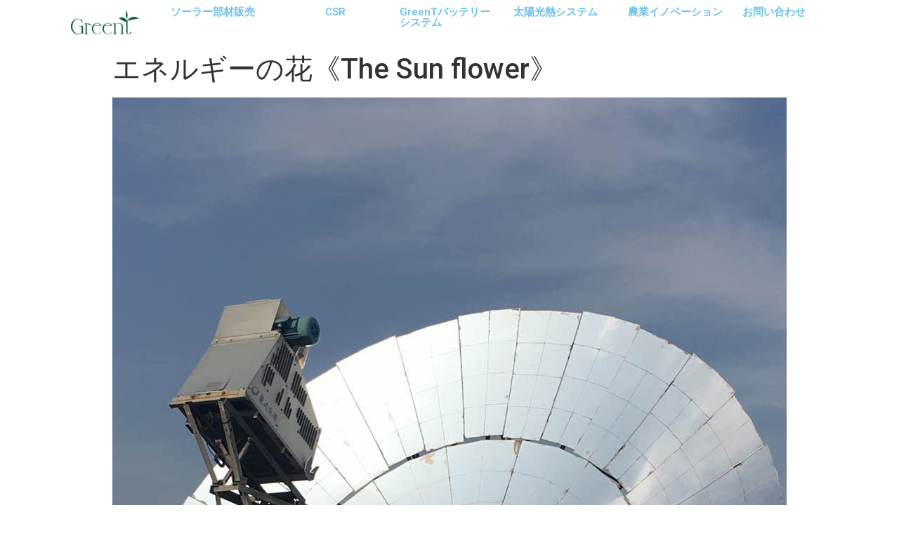

--- FILE ---
content_type: text/css
request_url: https://greent-gr.com/greent/wp-content/uploads/elementor/css/post-16430.css?ver=1681445468
body_size: -21
content:
.elementor-16430 .elementor-element.elementor-element-bc29f8f{text-align:center;}